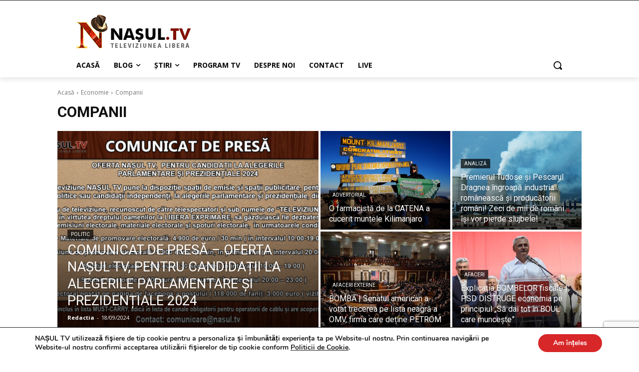

--- FILE ---
content_type: text/html; charset=utf-8
request_url: https://www.google.com/recaptcha/api2/anchor?ar=1&k=6LcnJYgbAAAAAOxkYQ0Bz9DyrT-LoHrqebkAXitc&co=aHR0cHM6Ly93d3cubmFzdWwudHY6NDQz&hl=en&v=PoyoqOPhxBO7pBk68S4YbpHZ&size=invisible&anchor-ms=20000&execute-ms=30000&cb=3dq2ghf8bzz7
body_size: 48739
content:
<!DOCTYPE HTML><html dir="ltr" lang="en"><head><meta http-equiv="Content-Type" content="text/html; charset=UTF-8">
<meta http-equiv="X-UA-Compatible" content="IE=edge">
<title>reCAPTCHA</title>
<style type="text/css">
/* cyrillic-ext */
@font-face {
  font-family: 'Roboto';
  font-style: normal;
  font-weight: 400;
  font-stretch: 100%;
  src: url(//fonts.gstatic.com/s/roboto/v48/KFO7CnqEu92Fr1ME7kSn66aGLdTylUAMa3GUBHMdazTgWw.woff2) format('woff2');
  unicode-range: U+0460-052F, U+1C80-1C8A, U+20B4, U+2DE0-2DFF, U+A640-A69F, U+FE2E-FE2F;
}
/* cyrillic */
@font-face {
  font-family: 'Roboto';
  font-style: normal;
  font-weight: 400;
  font-stretch: 100%;
  src: url(//fonts.gstatic.com/s/roboto/v48/KFO7CnqEu92Fr1ME7kSn66aGLdTylUAMa3iUBHMdazTgWw.woff2) format('woff2');
  unicode-range: U+0301, U+0400-045F, U+0490-0491, U+04B0-04B1, U+2116;
}
/* greek-ext */
@font-face {
  font-family: 'Roboto';
  font-style: normal;
  font-weight: 400;
  font-stretch: 100%;
  src: url(//fonts.gstatic.com/s/roboto/v48/KFO7CnqEu92Fr1ME7kSn66aGLdTylUAMa3CUBHMdazTgWw.woff2) format('woff2');
  unicode-range: U+1F00-1FFF;
}
/* greek */
@font-face {
  font-family: 'Roboto';
  font-style: normal;
  font-weight: 400;
  font-stretch: 100%;
  src: url(//fonts.gstatic.com/s/roboto/v48/KFO7CnqEu92Fr1ME7kSn66aGLdTylUAMa3-UBHMdazTgWw.woff2) format('woff2');
  unicode-range: U+0370-0377, U+037A-037F, U+0384-038A, U+038C, U+038E-03A1, U+03A3-03FF;
}
/* math */
@font-face {
  font-family: 'Roboto';
  font-style: normal;
  font-weight: 400;
  font-stretch: 100%;
  src: url(//fonts.gstatic.com/s/roboto/v48/KFO7CnqEu92Fr1ME7kSn66aGLdTylUAMawCUBHMdazTgWw.woff2) format('woff2');
  unicode-range: U+0302-0303, U+0305, U+0307-0308, U+0310, U+0312, U+0315, U+031A, U+0326-0327, U+032C, U+032F-0330, U+0332-0333, U+0338, U+033A, U+0346, U+034D, U+0391-03A1, U+03A3-03A9, U+03B1-03C9, U+03D1, U+03D5-03D6, U+03F0-03F1, U+03F4-03F5, U+2016-2017, U+2034-2038, U+203C, U+2040, U+2043, U+2047, U+2050, U+2057, U+205F, U+2070-2071, U+2074-208E, U+2090-209C, U+20D0-20DC, U+20E1, U+20E5-20EF, U+2100-2112, U+2114-2115, U+2117-2121, U+2123-214F, U+2190, U+2192, U+2194-21AE, U+21B0-21E5, U+21F1-21F2, U+21F4-2211, U+2213-2214, U+2216-22FF, U+2308-230B, U+2310, U+2319, U+231C-2321, U+2336-237A, U+237C, U+2395, U+239B-23B7, U+23D0, U+23DC-23E1, U+2474-2475, U+25AF, U+25B3, U+25B7, U+25BD, U+25C1, U+25CA, U+25CC, U+25FB, U+266D-266F, U+27C0-27FF, U+2900-2AFF, U+2B0E-2B11, U+2B30-2B4C, U+2BFE, U+3030, U+FF5B, U+FF5D, U+1D400-1D7FF, U+1EE00-1EEFF;
}
/* symbols */
@font-face {
  font-family: 'Roboto';
  font-style: normal;
  font-weight: 400;
  font-stretch: 100%;
  src: url(//fonts.gstatic.com/s/roboto/v48/KFO7CnqEu92Fr1ME7kSn66aGLdTylUAMaxKUBHMdazTgWw.woff2) format('woff2');
  unicode-range: U+0001-000C, U+000E-001F, U+007F-009F, U+20DD-20E0, U+20E2-20E4, U+2150-218F, U+2190, U+2192, U+2194-2199, U+21AF, U+21E6-21F0, U+21F3, U+2218-2219, U+2299, U+22C4-22C6, U+2300-243F, U+2440-244A, U+2460-24FF, U+25A0-27BF, U+2800-28FF, U+2921-2922, U+2981, U+29BF, U+29EB, U+2B00-2BFF, U+4DC0-4DFF, U+FFF9-FFFB, U+10140-1018E, U+10190-1019C, U+101A0, U+101D0-101FD, U+102E0-102FB, U+10E60-10E7E, U+1D2C0-1D2D3, U+1D2E0-1D37F, U+1F000-1F0FF, U+1F100-1F1AD, U+1F1E6-1F1FF, U+1F30D-1F30F, U+1F315, U+1F31C, U+1F31E, U+1F320-1F32C, U+1F336, U+1F378, U+1F37D, U+1F382, U+1F393-1F39F, U+1F3A7-1F3A8, U+1F3AC-1F3AF, U+1F3C2, U+1F3C4-1F3C6, U+1F3CA-1F3CE, U+1F3D4-1F3E0, U+1F3ED, U+1F3F1-1F3F3, U+1F3F5-1F3F7, U+1F408, U+1F415, U+1F41F, U+1F426, U+1F43F, U+1F441-1F442, U+1F444, U+1F446-1F449, U+1F44C-1F44E, U+1F453, U+1F46A, U+1F47D, U+1F4A3, U+1F4B0, U+1F4B3, U+1F4B9, U+1F4BB, U+1F4BF, U+1F4C8-1F4CB, U+1F4D6, U+1F4DA, U+1F4DF, U+1F4E3-1F4E6, U+1F4EA-1F4ED, U+1F4F7, U+1F4F9-1F4FB, U+1F4FD-1F4FE, U+1F503, U+1F507-1F50B, U+1F50D, U+1F512-1F513, U+1F53E-1F54A, U+1F54F-1F5FA, U+1F610, U+1F650-1F67F, U+1F687, U+1F68D, U+1F691, U+1F694, U+1F698, U+1F6AD, U+1F6B2, U+1F6B9-1F6BA, U+1F6BC, U+1F6C6-1F6CF, U+1F6D3-1F6D7, U+1F6E0-1F6EA, U+1F6F0-1F6F3, U+1F6F7-1F6FC, U+1F700-1F7FF, U+1F800-1F80B, U+1F810-1F847, U+1F850-1F859, U+1F860-1F887, U+1F890-1F8AD, U+1F8B0-1F8BB, U+1F8C0-1F8C1, U+1F900-1F90B, U+1F93B, U+1F946, U+1F984, U+1F996, U+1F9E9, U+1FA00-1FA6F, U+1FA70-1FA7C, U+1FA80-1FA89, U+1FA8F-1FAC6, U+1FACE-1FADC, U+1FADF-1FAE9, U+1FAF0-1FAF8, U+1FB00-1FBFF;
}
/* vietnamese */
@font-face {
  font-family: 'Roboto';
  font-style: normal;
  font-weight: 400;
  font-stretch: 100%;
  src: url(//fonts.gstatic.com/s/roboto/v48/KFO7CnqEu92Fr1ME7kSn66aGLdTylUAMa3OUBHMdazTgWw.woff2) format('woff2');
  unicode-range: U+0102-0103, U+0110-0111, U+0128-0129, U+0168-0169, U+01A0-01A1, U+01AF-01B0, U+0300-0301, U+0303-0304, U+0308-0309, U+0323, U+0329, U+1EA0-1EF9, U+20AB;
}
/* latin-ext */
@font-face {
  font-family: 'Roboto';
  font-style: normal;
  font-weight: 400;
  font-stretch: 100%;
  src: url(//fonts.gstatic.com/s/roboto/v48/KFO7CnqEu92Fr1ME7kSn66aGLdTylUAMa3KUBHMdazTgWw.woff2) format('woff2');
  unicode-range: U+0100-02BA, U+02BD-02C5, U+02C7-02CC, U+02CE-02D7, U+02DD-02FF, U+0304, U+0308, U+0329, U+1D00-1DBF, U+1E00-1E9F, U+1EF2-1EFF, U+2020, U+20A0-20AB, U+20AD-20C0, U+2113, U+2C60-2C7F, U+A720-A7FF;
}
/* latin */
@font-face {
  font-family: 'Roboto';
  font-style: normal;
  font-weight: 400;
  font-stretch: 100%;
  src: url(//fonts.gstatic.com/s/roboto/v48/KFO7CnqEu92Fr1ME7kSn66aGLdTylUAMa3yUBHMdazQ.woff2) format('woff2');
  unicode-range: U+0000-00FF, U+0131, U+0152-0153, U+02BB-02BC, U+02C6, U+02DA, U+02DC, U+0304, U+0308, U+0329, U+2000-206F, U+20AC, U+2122, U+2191, U+2193, U+2212, U+2215, U+FEFF, U+FFFD;
}
/* cyrillic-ext */
@font-face {
  font-family: 'Roboto';
  font-style: normal;
  font-weight: 500;
  font-stretch: 100%;
  src: url(//fonts.gstatic.com/s/roboto/v48/KFO7CnqEu92Fr1ME7kSn66aGLdTylUAMa3GUBHMdazTgWw.woff2) format('woff2');
  unicode-range: U+0460-052F, U+1C80-1C8A, U+20B4, U+2DE0-2DFF, U+A640-A69F, U+FE2E-FE2F;
}
/* cyrillic */
@font-face {
  font-family: 'Roboto';
  font-style: normal;
  font-weight: 500;
  font-stretch: 100%;
  src: url(//fonts.gstatic.com/s/roboto/v48/KFO7CnqEu92Fr1ME7kSn66aGLdTylUAMa3iUBHMdazTgWw.woff2) format('woff2');
  unicode-range: U+0301, U+0400-045F, U+0490-0491, U+04B0-04B1, U+2116;
}
/* greek-ext */
@font-face {
  font-family: 'Roboto';
  font-style: normal;
  font-weight: 500;
  font-stretch: 100%;
  src: url(//fonts.gstatic.com/s/roboto/v48/KFO7CnqEu92Fr1ME7kSn66aGLdTylUAMa3CUBHMdazTgWw.woff2) format('woff2');
  unicode-range: U+1F00-1FFF;
}
/* greek */
@font-face {
  font-family: 'Roboto';
  font-style: normal;
  font-weight: 500;
  font-stretch: 100%;
  src: url(//fonts.gstatic.com/s/roboto/v48/KFO7CnqEu92Fr1ME7kSn66aGLdTylUAMa3-UBHMdazTgWw.woff2) format('woff2');
  unicode-range: U+0370-0377, U+037A-037F, U+0384-038A, U+038C, U+038E-03A1, U+03A3-03FF;
}
/* math */
@font-face {
  font-family: 'Roboto';
  font-style: normal;
  font-weight: 500;
  font-stretch: 100%;
  src: url(//fonts.gstatic.com/s/roboto/v48/KFO7CnqEu92Fr1ME7kSn66aGLdTylUAMawCUBHMdazTgWw.woff2) format('woff2');
  unicode-range: U+0302-0303, U+0305, U+0307-0308, U+0310, U+0312, U+0315, U+031A, U+0326-0327, U+032C, U+032F-0330, U+0332-0333, U+0338, U+033A, U+0346, U+034D, U+0391-03A1, U+03A3-03A9, U+03B1-03C9, U+03D1, U+03D5-03D6, U+03F0-03F1, U+03F4-03F5, U+2016-2017, U+2034-2038, U+203C, U+2040, U+2043, U+2047, U+2050, U+2057, U+205F, U+2070-2071, U+2074-208E, U+2090-209C, U+20D0-20DC, U+20E1, U+20E5-20EF, U+2100-2112, U+2114-2115, U+2117-2121, U+2123-214F, U+2190, U+2192, U+2194-21AE, U+21B0-21E5, U+21F1-21F2, U+21F4-2211, U+2213-2214, U+2216-22FF, U+2308-230B, U+2310, U+2319, U+231C-2321, U+2336-237A, U+237C, U+2395, U+239B-23B7, U+23D0, U+23DC-23E1, U+2474-2475, U+25AF, U+25B3, U+25B7, U+25BD, U+25C1, U+25CA, U+25CC, U+25FB, U+266D-266F, U+27C0-27FF, U+2900-2AFF, U+2B0E-2B11, U+2B30-2B4C, U+2BFE, U+3030, U+FF5B, U+FF5D, U+1D400-1D7FF, U+1EE00-1EEFF;
}
/* symbols */
@font-face {
  font-family: 'Roboto';
  font-style: normal;
  font-weight: 500;
  font-stretch: 100%;
  src: url(//fonts.gstatic.com/s/roboto/v48/KFO7CnqEu92Fr1ME7kSn66aGLdTylUAMaxKUBHMdazTgWw.woff2) format('woff2');
  unicode-range: U+0001-000C, U+000E-001F, U+007F-009F, U+20DD-20E0, U+20E2-20E4, U+2150-218F, U+2190, U+2192, U+2194-2199, U+21AF, U+21E6-21F0, U+21F3, U+2218-2219, U+2299, U+22C4-22C6, U+2300-243F, U+2440-244A, U+2460-24FF, U+25A0-27BF, U+2800-28FF, U+2921-2922, U+2981, U+29BF, U+29EB, U+2B00-2BFF, U+4DC0-4DFF, U+FFF9-FFFB, U+10140-1018E, U+10190-1019C, U+101A0, U+101D0-101FD, U+102E0-102FB, U+10E60-10E7E, U+1D2C0-1D2D3, U+1D2E0-1D37F, U+1F000-1F0FF, U+1F100-1F1AD, U+1F1E6-1F1FF, U+1F30D-1F30F, U+1F315, U+1F31C, U+1F31E, U+1F320-1F32C, U+1F336, U+1F378, U+1F37D, U+1F382, U+1F393-1F39F, U+1F3A7-1F3A8, U+1F3AC-1F3AF, U+1F3C2, U+1F3C4-1F3C6, U+1F3CA-1F3CE, U+1F3D4-1F3E0, U+1F3ED, U+1F3F1-1F3F3, U+1F3F5-1F3F7, U+1F408, U+1F415, U+1F41F, U+1F426, U+1F43F, U+1F441-1F442, U+1F444, U+1F446-1F449, U+1F44C-1F44E, U+1F453, U+1F46A, U+1F47D, U+1F4A3, U+1F4B0, U+1F4B3, U+1F4B9, U+1F4BB, U+1F4BF, U+1F4C8-1F4CB, U+1F4D6, U+1F4DA, U+1F4DF, U+1F4E3-1F4E6, U+1F4EA-1F4ED, U+1F4F7, U+1F4F9-1F4FB, U+1F4FD-1F4FE, U+1F503, U+1F507-1F50B, U+1F50D, U+1F512-1F513, U+1F53E-1F54A, U+1F54F-1F5FA, U+1F610, U+1F650-1F67F, U+1F687, U+1F68D, U+1F691, U+1F694, U+1F698, U+1F6AD, U+1F6B2, U+1F6B9-1F6BA, U+1F6BC, U+1F6C6-1F6CF, U+1F6D3-1F6D7, U+1F6E0-1F6EA, U+1F6F0-1F6F3, U+1F6F7-1F6FC, U+1F700-1F7FF, U+1F800-1F80B, U+1F810-1F847, U+1F850-1F859, U+1F860-1F887, U+1F890-1F8AD, U+1F8B0-1F8BB, U+1F8C0-1F8C1, U+1F900-1F90B, U+1F93B, U+1F946, U+1F984, U+1F996, U+1F9E9, U+1FA00-1FA6F, U+1FA70-1FA7C, U+1FA80-1FA89, U+1FA8F-1FAC6, U+1FACE-1FADC, U+1FADF-1FAE9, U+1FAF0-1FAF8, U+1FB00-1FBFF;
}
/* vietnamese */
@font-face {
  font-family: 'Roboto';
  font-style: normal;
  font-weight: 500;
  font-stretch: 100%;
  src: url(//fonts.gstatic.com/s/roboto/v48/KFO7CnqEu92Fr1ME7kSn66aGLdTylUAMa3OUBHMdazTgWw.woff2) format('woff2');
  unicode-range: U+0102-0103, U+0110-0111, U+0128-0129, U+0168-0169, U+01A0-01A1, U+01AF-01B0, U+0300-0301, U+0303-0304, U+0308-0309, U+0323, U+0329, U+1EA0-1EF9, U+20AB;
}
/* latin-ext */
@font-face {
  font-family: 'Roboto';
  font-style: normal;
  font-weight: 500;
  font-stretch: 100%;
  src: url(//fonts.gstatic.com/s/roboto/v48/KFO7CnqEu92Fr1ME7kSn66aGLdTylUAMa3KUBHMdazTgWw.woff2) format('woff2');
  unicode-range: U+0100-02BA, U+02BD-02C5, U+02C7-02CC, U+02CE-02D7, U+02DD-02FF, U+0304, U+0308, U+0329, U+1D00-1DBF, U+1E00-1E9F, U+1EF2-1EFF, U+2020, U+20A0-20AB, U+20AD-20C0, U+2113, U+2C60-2C7F, U+A720-A7FF;
}
/* latin */
@font-face {
  font-family: 'Roboto';
  font-style: normal;
  font-weight: 500;
  font-stretch: 100%;
  src: url(//fonts.gstatic.com/s/roboto/v48/KFO7CnqEu92Fr1ME7kSn66aGLdTylUAMa3yUBHMdazQ.woff2) format('woff2');
  unicode-range: U+0000-00FF, U+0131, U+0152-0153, U+02BB-02BC, U+02C6, U+02DA, U+02DC, U+0304, U+0308, U+0329, U+2000-206F, U+20AC, U+2122, U+2191, U+2193, U+2212, U+2215, U+FEFF, U+FFFD;
}
/* cyrillic-ext */
@font-face {
  font-family: 'Roboto';
  font-style: normal;
  font-weight: 900;
  font-stretch: 100%;
  src: url(//fonts.gstatic.com/s/roboto/v48/KFO7CnqEu92Fr1ME7kSn66aGLdTylUAMa3GUBHMdazTgWw.woff2) format('woff2');
  unicode-range: U+0460-052F, U+1C80-1C8A, U+20B4, U+2DE0-2DFF, U+A640-A69F, U+FE2E-FE2F;
}
/* cyrillic */
@font-face {
  font-family: 'Roboto';
  font-style: normal;
  font-weight: 900;
  font-stretch: 100%;
  src: url(//fonts.gstatic.com/s/roboto/v48/KFO7CnqEu92Fr1ME7kSn66aGLdTylUAMa3iUBHMdazTgWw.woff2) format('woff2');
  unicode-range: U+0301, U+0400-045F, U+0490-0491, U+04B0-04B1, U+2116;
}
/* greek-ext */
@font-face {
  font-family: 'Roboto';
  font-style: normal;
  font-weight: 900;
  font-stretch: 100%;
  src: url(//fonts.gstatic.com/s/roboto/v48/KFO7CnqEu92Fr1ME7kSn66aGLdTylUAMa3CUBHMdazTgWw.woff2) format('woff2');
  unicode-range: U+1F00-1FFF;
}
/* greek */
@font-face {
  font-family: 'Roboto';
  font-style: normal;
  font-weight: 900;
  font-stretch: 100%;
  src: url(//fonts.gstatic.com/s/roboto/v48/KFO7CnqEu92Fr1ME7kSn66aGLdTylUAMa3-UBHMdazTgWw.woff2) format('woff2');
  unicode-range: U+0370-0377, U+037A-037F, U+0384-038A, U+038C, U+038E-03A1, U+03A3-03FF;
}
/* math */
@font-face {
  font-family: 'Roboto';
  font-style: normal;
  font-weight: 900;
  font-stretch: 100%;
  src: url(//fonts.gstatic.com/s/roboto/v48/KFO7CnqEu92Fr1ME7kSn66aGLdTylUAMawCUBHMdazTgWw.woff2) format('woff2');
  unicode-range: U+0302-0303, U+0305, U+0307-0308, U+0310, U+0312, U+0315, U+031A, U+0326-0327, U+032C, U+032F-0330, U+0332-0333, U+0338, U+033A, U+0346, U+034D, U+0391-03A1, U+03A3-03A9, U+03B1-03C9, U+03D1, U+03D5-03D6, U+03F0-03F1, U+03F4-03F5, U+2016-2017, U+2034-2038, U+203C, U+2040, U+2043, U+2047, U+2050, U+2057, U+205F, U+2070-2071, U+2074-208E, U+2090-209C, U+20D0-20DC, U+20E1, U+20E5-20EF, U+2100-2112, U+2114-2115, U+2117-2121, U+2123-214F, U+2190, U+2192, U+2194-21AE, U+21B0-21E5, U+21F1-21F2, U+21F4-2211, U+2213-2214, U+2216-22FF, U+2308-230B, U+2310, U+2319, U+231C-2321, U+2336-237A, U+237C, U+2395, U+239B-23B7, U+23D0, U+23DC-23E1, U+2474-2475, U+25AF, U+25B3, U+25B7, U+25BD, U+25C1, U+25CA, U+25CC, U+25FB, U+266D-266F, U+27C0-27FF, U+2900-2AFF, U+2B0E-2B11, U+2B30-2B4C, U+2BFE, U+3030, U+FF5B, U+FF5D, U+1D400-1D7FF, U+1EE00-1EEFF;
}
/* symbols */
@font-face {
  font-family: 'Roboto';
  font-style: normal;
  font-weight: 900;
  font-stretch: 100%;
  src: url(//fonts.gstatic.com/s/roboto/v48/KFO7CnqEu92Fr1ME7kSn66aGLdTylUAMaxKUBHMdazTgWw.woff2) format('woff2');
  unicode-range: U+0001-000C, U+000E-001F, U+007F-009F, U+20DD-20E0, U+20E2-20E4, U+2150-218F, U+2190, U+2192, U+2194-2199, U+21AF, U+21E6-21F0, U+21F3, U+2218-2219, U+2299, U+22C4-22C6, U+2300-243F, U+2440-244A, U+2460-24FF, U+25A0-27BF, U+2800-28FF, U+2921-2922, U+2981, U+29BF, U+29EB, U+2B00-2BFF, U+4DC0-4DFF, U+FFF9-FFFB, U+10140-1018E, U+10190-1019C, U+101A0, U+101D0-101FD, U+102E0-102FB, U+10E60-10E7E, U+1D2C0-1D2D3, U+1D2E0-1D37F, U+1F000-1F0FF, U+1F100-1F1AD, U+1F1E6-1F1FF, U+1F30D-1F30F, U+1F315, U+1F31C, U+1F31E, U+1F320-1F32C, U+1F336, U+1F378, U+1F37D, U+1F382, U+1F393-1F39F, U+1F3A7-1F3A8, U+1F3AC-1F3AF, U+1F3C2, U+1F3C4-1F3C6, U+1F3CA-1F3CE, U+1F3D4-1F3E0, U+1F3ED, U+1F3F1-1F3F3, U+1F3F5-1F3F7, U+1F408, U+1F415, U+1F41F, U+1F426, U+1F43F, U+1F441-1F442, U+1F444, U+1F446-1F449, U+1F44C-1F44E, U+1F453, U+1F46A, U+1F47D, U+1F4A3, U+1F4B0, U+1F4B3, U+1F4B9, U+1F4BB, U+1F4BF, U+1F4C8-1F4CB, U+1F4D6, U+1F4DA, U+1F4DF, U+1F4E3-1F4E6, U+1F4EA-1F4ED, U+1F4F7, U+1F4F9-1F4FB, U+1F4FD-1F4FE, U+1F503, U+1F507-1F50B, U+1F50D, U+1F512-1F513, U+1F53E-1F54A, U+1F54F-1F5FA, U+1F610, U+1F650-1F67F, U+1F687, U+1F68D, U+1F691, U+1F694, U+1F698, U+1F6AD, U+1F6B2, U+1F6B9-1F6BA, U+1F6BC, U+1F6C6-1F6CF, U+1F6D3-1F6D7, U+1F6E0-1F6EA, U+1F6F0-1F6F3, U+1F6F7-1F6FC, U+1F700-1F7FF, U+1F800-1F80B, U+1F810-1F847, U+1F850-1F859, U+1F860-1F887, U+1F890-1F8AD, U+1F8B0-1F8BB, U+1F8C0-1F8C1, U+1F900-1F90B, U+1F93B, U+1F946, U+1F984, U+1F996, U+1F9E9, U+1FA00-1FA6F, U+1FA70-1FA7C, U+1FA80-1FA89, U+1FA8F-1FAC6, U+1FACE-1FADC, U+1FADF-1FAE9, U+1FAF0-1FAF8, U+1FB00-1FBFF;
}
/* vietnamese */
@font-face {
  font-family: 'Roboto';
  font-style: normal;
  font-weight: 900;
  font-stretch: 100%;
  src: url(//fonts.gstatic.com/s/roboto/v48/KFO7CnqEu92Fr1ME7kSn66aGLdTylUAMa3OUBHMdazTgWw.woff2) format('woff2');
  unicode-range: U+0102-0103, U+0110-0111, U+0128-0129, U+0168-0169, U+01A0-01A1, U+01AF-01B0, U+0300-0301, U+0303-0304, U+0308-0309, U+0323, U+0329, U+1EA0-1EF9, U+20AB;
}
/* latin-ext */
@font-face {
  font-family: 'Roboto';
  font-style: normal;
  font-weight: 900;
  font-stretch: 100%;
  src: url(//fonts.gstatic.com/s/roboto/v48/KFO7CnqEu92Fr1ME7kSn66aGLdTylUAMa3KUBHMdazTgWw.woff2) format('woff2');
  unicode-range: U+0100-02BA, U+02BD-02C5, U+02C7-02CC, U+02CE-02D7, U+02DD-02FF, U+0304, U+0308, U+0329, U+1D00-1DBF, U+1E00-1E9F, U+1EF2-1EFF, U+2020, U+20A0-20AB, U+20AD-20C0, U+2113, U+2C60-2C7F, U+A720-A7FF;
}
/* latin */
@font-face {
  font-family: 'Roboto';
  font-style: normal;
  font-weight: 900;
  font-stretch: 100%;
  src: url(//fonts.gstatic.com/s/roboto/v48/KFO7CnqEu92Fr1ME7kSn66aGLdTylUAMa3yUBHMdazQ.woff2) format('woff2');
  unicode-range: U+0000-00FF, U+0131, U+0152-0153, U+02BB-02BC, U+02C6, U+02DA, U+02DC, U+0304, U+0308, U+0329, U+2000-206F, U+20AC, U+2122, U+2191, U+2193, U+2212, U+2215, U+FEFF, U+FFFD;
}

</style>
<link rel="stylesheet" type="text/css" href="https://www.gstatic.com/recaptcha/releases/PoyoqOPhxBO7pBk68S4YbpHZ/styles__ltr.css">
<script nonce="T0ZBxekz1AY60D-YOsl8Cg" type="text/javascript">window['__recaptcha_api'] = 'https://www.google.com/recaptcha/api2/';</script>
<script type="text/javascript" src="https://www.gstatic.com/recaptcha/releases/PoyoqOPhxBO7pBk68S4YbpHZ/recaptcha__en.js" nonce="T0ZBxekz1AY60D-YOsl8Cg">
      
    </script></head>
<body><div id="rc-anchor-alert" class="rc-anchor-alert"></div>
<input type="hidden" id="recaptcha-token" value="[base64]">
<script type="text/javascript" nonce="T0ZBxekz1AY60D-YOsl8Cg">
      recaptcha.anchor.Main.init("[\x22ainput\x22,[\x22bgdata\x22,\x22\x22,\[base64]/[base64]/[base64]/[base64]/[base64]/UltsKytdPUU6KEU8MjA0OD9SW2wrK109RT4+NnwxOTI6KChFJjY0NTEyKT09NTUyOTYmJk0rMTxjLmxlbmd0aCYmKGMuY2hhckNvZGVBdChNKzEpJjY0NTEyKT09NTYzMjA/[base64]/[base64]/[base64]/[base64]/[base64]/[base64]/[base64]\x22,\[base64]\\u003d\\u003d\x22,\x22wow3w4cJMUzDjMOgw6pJFHbCh8KZdSPDkFIIwrDCjxbCt0DDhxU4wq7Dhy/DvBVbDnhkw6fCuD/ClsKvXRNmZcObHVbCr8Obw7XDpgXCqcK2U1BRw7JGwqNVTSbChD/DjcOFw5Mfw7bChBzDpBh3wprDjRlNLEwgwooRwoTDsMOlw6M4w4dMWcO4anE4MxJQV03Cq8Khw4QRwpI1w7/DssO3OMK6S8KODljCj3HDpsOoSx0xH1hOw7RcC37DmsKEXcKvwqPDhX7CjcKLwqPDj8KTwpzDigrCmcKkdGjDmcKNwpzDvsKgw7rDmcOPJgfCpmDDlMOEw4HCkcOJT8Kow47Dq0ozCAMWV8Oob0NBE8OoF8OMClt7wq3CvcOiYsK+ZVowwrjDjlMAwogMGsK8wr/CtW0hw5AeEMKhw5/CjcOcw5zCsMK7EsKIWwhUASPDgsOrw6orwqtzQG09w7rDpHPDnMKuw5/Cn8O6wrjCicO3wocQV8KLch/CuXDDsMOHwohcC8K/LW7CujfDisOhw7zDisKNfynCl8KBJBnCvn4GYMOQwqPDmcKPw4oACUlLZHfCuMKcw6gBTMOjF27DksK7YGLChcOpw7FFSMKZE8KXbcKeLsKvwoBfwoDChTobwqtyw7XDgRhLwojCrmoVwo7DsndkMsOPwrhCw6/[base64]/[base64]/Cu1Aow4k8w4/DihHCtBAfw7HCtE9FK1ooV03DjhILNsOYfnPCncOufcOCwpJGG8KYwovCjsKDwrDClk7CjV46EBc4CSoEw4jDrwd1YBbDpHh/wpbCvsOXw4RPI8OHwrnDunofAsOjPG3CuXXCt2sfwrzDg8KDHRpjw7fClw3CgsO4FcKqw7ArwpYmw5Amf8ObMMKOw4rDksKNIhhBw6DDtMK/w6Y+XsOMw57Cux3CrcOJw6I8w6LDn8OPwqfDp8KSw4/Dv8Kdw7F7w6rCrMO/[base64]/Ct8KFT8OHwq/[base64]/Cs33Clw9UwpliY8OZQMOqwo/[base64]/DhsKHcWMvXRwhKxrCrMOzHMOFw7FpPMKSw6h9M1rCljLCq13CoXDCn8O9ei/DkMO8TsK5wrAsbcK+ADjCksKyGgoVecKGFABgw65ocMKjUwDDvMOPwofCqTZQXsK8fRsRwrE9w4nCpsOgTsK4VMOdw45KwrLDpcK/w53Dl1Q3IsKrwoZqwrHDjl8Cw77DuRfCnMK+wqoMwrrDig/DnBtvw7RlZsKVw5zCt3vDjMKUwrzDn8OJw5U4L8O4wqUUOcKbfMKFZsKLwrnDtQJow4UMfU0JGWh9aQ/DgMO7ASjDqsOoSsOtw7zCpgTDjMOoQAE7FMOFXjsNVsOcGR3DrysoGMKQw5XCtsKVMnfDqnjCosOowoDChMO2dMKGw5LCuSfCnsO4w7tcwqN3CyzDjmwDwoc/w4hGMEgtwp/[base64]/Du0LDkjvCoxXCk8O2BcOTAcKyJsKsYl3CvWFPwpbCpkpyZUs9E1/DhWfCrELCn8OOUB1qwpRMw6l4w7/Dp8KGcm87wq/[base64]/[base64]/DvyDCisK5WHh3wrXCksKuwrk5EkMaw4DDgUfDh8K+w40tZsKTbcKfwqLDjTDDqcOcwo9lw4o0DcOzwpsaCcKcwobCucO/wqfDqVzDn8KRw5lMwoNRw5xnRMOBwo1vwp3CmkElPATDlsOmw7QaZCUnw5PDmSjCusO/woEzwqDDpSzDvzxsV1DDqFbDpXkmEEbDnyzCusOCwrbCoMKgwr5XaMK8BMK8w7LCg3vCmQ7CtE7DpRnDtCTCvsO3wqw+wr9lw7NgQhHCj8ODw4PDicKkw6bDo2/[base64]/DkwrDrsOew5zCkmXDscOuDGHDvsKbCcKkNsOSw7jDowJWBMK5w4vDm8KsGcOCwrgKwpnCtRw+w5o3cMKywrfCicOyX8OFRk/[base64]/CtcKbwoLCuBRKQCfCtzd8KMKlcW7CnXfDin3DosKQRcOaw5/Cr8O+ccODLGjCpsOGw6d7w4MwSMOkwp7DgBnChsK6YiFRwpMTwp3CjhLDvgrCkh0kwpFuFx/DvsOjwpfDjMKyC8O1wrTCljzDjSBZYhvDpDssc3xSwrTCs8O3DsKyw5UCw5fCgCTCscKbQRnCrMOIwpHDgWQDw5QewrXDpynCk8KSwo4Pw781BFjCkwzCs8K5wrYmw5rDgMOawqbDlMObVSMewrPCmyxJFDTChMKNV8OQBMKDwoFxV8K8KcKzwqAVN1UjRAFiw5zCsn/CpCQBA8OlY2TDhcKVAV3CrsKkF8Opw415CULChxF0cTvDh3c3wqBYwqLDizInw6EcFcKRUWExEcOQw7cBwqlxUxBWNcO6w5EtX8KocsKUc8OHZjnCsMOww69iwq/DmsO0w4fDksO2Fg7DmMKHKMORCcKFHSDDgQ3DvMK/w7jCq8KtwphHwrjDt8KAw6HCuMK8ASRgG8OowodCw7bCqURWQF7DoksMasOgw7/Dt8OWw5kWW8KYIcOlS8KCw6rCighNCcO6w6bDt0XDv8KdRToIwp/DqjINQcOrOG7CucK/w6MdwqpFwr3DpB9VwqrDncO0w6PDlERHwr3DqsO/KkhMwpnCvsK+TMK0wqVTYWwgw4V9w6HDlmU3wqHCrwVkVx3DngbCgQDDocKFAcOzwoIWeCjCkj3CrADChBnDg3AQwpFgwoNlw5/[base64]/DgsKxI8KNIWvDnT/[base64]/DhHNuwrzCksK4bUPDhy9Ww5zCsijClDBcFU7CjAgbGgQuBcKLw6XDhzzDlcKeQX8Gwrs5wr/CuEoiBcKvO0bDkCkVw6XCng8AXcOqw7TChjxrSjTDscKyeygvWivCpXh+wqFRw6oYV3dpw4gvAMOoU8KlZHYmJgZlw7bDmcO2eXTDkH5YfyLCp3VAHMK5FsK/w6w3bx5LwpQIw4LCgjLCsMKUwq50MGjDgsKZS3vCgwcDwoV3FGA5IwxkwoPDu8Oxw5LCgsK2w4TDh1jCmlx5AMO6wplzbsK/N2nCk05fwqTCvMKxwqvDncO+w7LDoQrCtwLDrsKXwqEkw7/CvcObCTkXTMKkwp3DulzDs2XCsSTDqcOrNzBPMnssenNFw6dUw65vwoLClsKZwoVLw7/Dk2bDkCjCrj4IFcKkMhVfH8OTEcKywo/DoMOCck9HwqPDpsKOw49gw6jDsMO5QFrDv8KJQDjDjCMZwoAUYsKDUExew5YOwo8iwpLDvD/CiSFww73Dh8KQw7FOfsOowp/Dn8KUwprCpVfCiwloSlHCh8OOfAsUwp1bwp1+w5TDpAVzIcKSVFQlekHCiMKgwrbCtk1hwopoA1YkJhRcw4NICBdlw75Ow4dJcVh5w6jDucK+w63Dm8KpwqVjBcOmw7/ClMKDbxbDt1nCjcORFcOVfMO6w6vDisKVXwFGd2fClVAmJMOgbcODX2A+S2gRwrJQwpTCiMKlaBkwEMOFwo/DhcOEdsObwpjDjMORGUXDjV5hw4YMX3Vtw59rw4XDocK7UsK7UScJeMKZwpISZlpUUHHDjsOIw7wLw47DlzbCmwsFQ35/wp9dwpfDrcOlw5o8worCrUnCj8O5LMOtw6vDlsO8ezTDuB3Cv8K0wrwyMQ4Xw4Q7wrNww4XDjXfDsiF2FsOfcitbwqvCj27Co8OoK8KHLcO2A8Kkw7jCicKUw6ZCETAsw6zDlsO1w7PDjcOhwrcmJsKoCsOvw4tcw57DrH/CosOAwp3CplLCtXBIMwfDh8Kdw5MMw7vDhGnCiMOvVcKiOcKfw6DDi8ONw59fwpzCkDjCmMKow7DDikzCncO9eMKmLcKxSRrCt8OdNsKcMDFmwr1Gw5PDpn/Dq8Opw5VIwoMoXkp1w6PDlMKow6/DjcKpwoDDm8KGw7ARwp5XI8KkTsOOwqPDtsKkwqbDj8KKwrIlw4bDrxFgZmlxfsOrw4g2w5PCl3HDsADDqcO2w4nDtBjChsOIwoJaw6LDsXDDphMow74XMMK/[base64]/DisKpHzhGWMOuw6PCs2TClVYAwrIrSMKawqHCgsOtOyImdMOjw4rDm180XsKDw4rCpwzDtsOBw5xZWnwBwpfDgGnDosKSwqM3w5fDjcKyworDl3dSeXHCk8KfMMKhwrXCrMKhwqNow5HCqsK4AHfDn8KmIh7CgMOOWS/CsAvCkMOZZT7CiB/DhcOKw6F+McOlYsOcNsKmLzHDkMOyU8OANMOlGsK5wp7DrcKNBBJ9w6vCgMOCTW7Ck8OFPcKCDsOswo5Iwq5NUMKkw4XDhcO+QMOGQDXCgl3DpcOrw7Esw5xEw5N4wpzChhrDiHrCmA/CqzLDm8OYf8OZwoHCiMK2wrrCnsO1w7PDiUIIAMOKWEHDuCYNw7jDqD5kw5VJYAvCpRbDgXzDo8OpJsOyT8O9QMOhThRAXng0wqx1PcKTw77Ch2ctw5Ahw7HDlMKIbMOFw5VXwqDDhRTDhTcNKl3CknXDu25iw79vwrV0ZG/[base64]/DrsO8U8OsaHcTCUrCicO2NsOqXcKEw6QeVcOQw7R4C8Kxw4c+DTlULkAFcWkXSMO7OGrCsULCjBAQw6ZZwqLCicOzNU8/w5hsScKawojCrMKew73CrcOlw5fDmMKoC8ONwpFrwq3CpFrCmMKjV8ONAsOjVF3ChFBLw7RPbcO4wq7Cu1B/w7tFScKmJ0XDisONw5hlwpfCrlYyw7rCglVAw4DDjAxWwqUDw5c9Lk/CncK5OcOow44vwo3ClMKsw6fCo3jDjcKoNMKOw6DDkcOFU8O2wrXCiFjDhsORM2/DonwwR8O8wpnCusO/LhBYw4FAwq8JK3Z8Z8KUwpvCv8KKwpzDokTCv8OEw5RJIQ/Co8Kxb8KdwoDCrRYwwqjCksK0wq9wBMOPwqYSdcKnFR/CvMKiATjDh0LCviLDlWbDqMKdw5EVwpHCuUoqPjJEwrTDrHzCjjZZC1wQIMOnfsKIQ1/DrcOPYWk4WxHCjkHDisOZwrw0wozDvcK0wqkjw50Zw6DCjy7Dm8KubXrCq3HCtFkQw6jDqMKww4R6f8KBw6bDmkRjw4LDpcOVwocrwoDCsj4vb8OFaQvCisKJJsOuwqchw58zBCXDmMKFIh3CgENRw6oaXMOsw6PDly3ClMKFwrZ/w5HDkSofwrEmw6/DuT/DnHrDgcKww7vCpw/[base64]/CqsK+fsOWwoZCw7PCgcOSe8OEwpPCqcKaf1PDvMKGYsOmw5vDum5QwrE8w5fDssKRYFEVwqfDhyMCw7XCnVbCn0AhTWzCnsKiw6HCkjRQw5XDnsK6JF4aw7PDqisLwp/Cv01Zw6zCmcKITsKUw4RQw7IMUcOtJSHDssK+ccOfVyvDo1t2AShVBkvDlhJhHlbDscODA1oSw5BFwrQPIgwXQ8OEw6nCv13ClMKiUCDCusO1I3kOw4h4wpBieMKOQcOHwrMnwqnCv8OJw7IhwogXwoFuQX/DtFDCkMKhHGNPw7rCoA7CisK/[base64]/w55vMMOcwrDCrFLDjldQw715G2Uww4wDdVbDg1rChgvDjsOKw5bCnAFzB3/CtTobwpjChcKAQV1JPGTDuRsDdMKYw4nDmGbCshDDksOFwpvDkQrCvkXCt8OTwpvDh8KcS8OYwoJeM0lERSvCqgDCvXR7w7PDo8OQdQ87DsOywpHCvE/CnHdqwr7Dh2BgfMK/E0jCpQPCjMKea8O6BDHDpcOLasKYM8KFw7DDsiwVGBvDv0Eowrk7wqXCvcKKZsKbN8KQF8Oyw7LDj8KbwrYhw7dPw5vCvXHCtT44f0VDw64Vw4XCuwBlFEAwUAdKwqsvampjUcKFwqvCuH3Cm18JSsOqw4xFwoQSwq/DrsK2wooCOzXDs8KtJQzCtl42wpxMwoDCrsK5LcKbw5cqwr/[base64]/[base64]/DnG1eBCJ6w7DDlcOTDljChMKSw5ttWcOkw4gFwqrCgVXCgMKmRF19FyZ4YcKPHSI8wonCjDrCt3HCg3XCscK5w4XDmUZdWBcDwo7DvFBXwq55w5soNsK8RhrDscKRRcOKwpl/Q8OdwrrCr8KGWg/ClMKkwrtzwqPCucK8YDYoF8KcworDvsKxwpY9KBNJFTkpwofCs8K1wrrDksKcWsK4DcOjwpzDm8OZVm9nwpBEw75If2hWwr/CiDbChwtgXMOTw6VkF3orwoDCvsKzAl/[base64]/Dj8OvWQDDonXDkkQmwq4rwpLCsDxKw6vCpj/[base64]/DgMOJwpvDtxAZw4nDu8OiO8O+wrMQwqrDsknDtcKXw7zCo8K6DB/DhgDDs8O/[base64]/Drj8Ew60nw5RhSsKoGArCiMOmFsK6wrPDncKQwqQcbT/CmBfDlh4yw5gvw5jCj8K+S3rDu8OlE33DmsOhaMKNdQTDjSxLw5JjwrDChyIIKcOTdDcxwoNHQMObwpLDq1vCox/[base64]/CjsOcw73CsMKBe1hKwrrDq8KPMVPCuMO1w5t/w7FqJsKXdMOheMKxwrFRUMKmw713w4fCnkJQAhJkJMOJw75pLsO8fj4TFV8UXMK1MsO+wq4dwqMDwo5UYsOFCMKTI8OWZVDChhtEw4lAw5bCvMKWFA5iXsKawoNtA2DDrnXChCbDjD1ANzHCsyAoVsKfNcK3W1LDhcKKwo/CsBrDucO0w5w5KB5hw4JwwqHCkDFHwrnDuUsTRjrDosK2JzlHwoZqwoE2w5fCrSdRwpfDmsKMCw0nHSIcw508wpfDsygNTsOqfD4vw6/[base64]/CiMOZw4c6OSzCkMOXeDhlDsKcw6Ygw7c1WQlAwo8MwopGRivDngwRDMKMFcO0SsKAwoEXw5IXwpTDnkYoT2fDuloSw6tROyZQKMOfw6jDqhoVT3/CnGzDusO3BsOuw43DuMO7Qz4lJBBXfwzDt2XCqEPDoDYHw510w6V1wr1/Vgdrf8KwfTgkw6JHHALCoMKFMjXCi8OkScKNasO1wo7Cl8Kcw4wcw6dSwqlwV8OnaMK3w43Di8OKw7gbQ8K4w65gwo3CiMOwE8ODwpd1w6Q7ZHI9BBoFwq3CqsK6F8KJw6gWw5jDrMKQFMOBw7rCrCbClQ/DnA02wqV5IcO0wrHDnMOVw43DsTzDrGIHP8K2WkQdw6HDlcKdWsO0w5hLw7RRwrXDt07CvsO6AcOCC0BwwoNSwpsSSH8/wr1/w7zCvi81w5R4UcONwoHDlcOHwpFlb8OZTg9JwoYqRMOLw4bDiRjCqXgiKFhUwrs8wr3DmsKkw4/DjMKuw5vDlMOJXMOVwrvDon4wJMKebcKdwrxuw6bDnMOMZnjCr8KyME/CkMK4XcOEKAhnw4/CtAHDglHDlcKUw4/DtMKeLV4gGcKxw4JGFl1KwprDqD9NNsK/w6nChcKGNWDDqjReZxzCvT3Do8KBwqzCrxvDjsKjw6/CrT7CnjjCsXE9XcK3JDwBLk3DoAp2UUAgwpvCucOSDlZ2WyrCt8OawqszHQowfhzCksOxwpnDtMK1w7DCtQ/DoMOhw6TCjXBSw5fDnMOowrXCgsKNXF/DisKAwpxJw4wkwqLDtsOQw7NVw6dYHAZEFMOASgXDoHnCnsO9SMK8acOtw5TDlMK+EMOLw4teJ8OICE7CjBcpw6oKesO/VsKycmEhw4oyOMKWMWbDoMKLJyTCgsK4KcO6CEnCuG8tAyfCokfDu1hOc8OmQUMmw7/Ds1rDrMOjwqYnwqFrwrXCnMO8w75wVmjDnsO9wqLDrm3DqsKvIMOcwqnDuBnCilrDsMKxw7DDr2gRBsK+JnjDvz3DnMKqw5HCpTplR0bCkjLCrsOvBMOpw5LCpxfDv3/DgwQ2w5bCl8KQCXTCp2QSWz/DvsOkfsKLAFfDiR/DmMObeMKUIcKHw7fDoHx1w67DqMKpTBoqw4fCoQTDqG4Mw7Vrwo3CpGQvOF/[base64]/d0rCq8KgU0RJw7HDpAnDvRvDoXNMw5jDlsODwpbDnzNhw6ghUMOvB8OdwoLCjsOCbsO7bMOvwonCt8K0dMOOfMO6J8O/w5jCjcKdwp1RwpXDoR1mw6s+wr4Hw4EYwpHDmB7DrxzDgsKVwoXCnmI2wrXDp8OwIHVhwonDv0nCiSrDvn7DsmxVw5cIw6wcw6wvHCxFG2d+fsOwB8KAwpQow4LCsXxnKH8Pw7jCrsOiEsO/QlMqwrrDscOMw4XDmcKuwo0Ew7/[base64]/w5l0TMKMG1jCtcOqw6UvwqPCoGjCgFMNw4PDmmVge8K+wq3CtEBKwrsKP8Kow4pUIy5XJhlYf8KhbWQoGMO3woQTQXR6w7FHwo7Dv8KCQsORw4jDjzPCgMKEDsKBwr8QKsKvw6hZwokjUMOrRcObYU/Cp1jDlHTCtcK7aMOUwoFIQcOpw4s4F8K8DMO1WHnDoMKGImPCiTPCv8OCSHfCsglSwoc8wovCrMOUMy/DvcKiw6Ejw53Ck0nCozDCq8KaeD01U8OkXMKKwr3DjsK3cMOScx5JCgoSwozCkzHCs8Ofwp/DqMOnS8K/VAHDjj0kwrrClcO+w7TDhsKIGWnCh3Mow4vCosKxw4xeRRXCkwQrw7VawpvDsCVkPcKHQx3Dr8OLwpl9aVBVYMKIwrYpw5rClMKRwpcIwobDinVswrdiFMO7B8O0wqtOwrXDm8KswqfDjzVkGRPDv2l9KMO/w4zDo2s7c8OjFcOvwrzCgXwHCAXDjcKYDifChBsoLMODwpXDtMKQdXzDmmLCmcKCNMO9HEDCpsOFN8OiwpPDsgcUwpXCo8OFYsKUSsOhwpvClCt8RBvDsCPCpxx0w6Y0w5DCsMK2VcOLWsK0wrlmHGhrwp/CosKOw7jCnsOFw7U9HxtFXcO9J8O2wrUeWiVGwoV7w5fDncOCw58Qwp/[base64]/[base64]/[base64]/CjcODWsK2w67CuhvDgsKMHVJPVgMsw7zDtjnCpsKyw6dFw5zCisK6wp/CnMK3w4wyKy4lwpkPwrJoNRsKRMOwDFfCnydUcMOCw6Ixw5JRwqPCmwHCtMKgFA/[base64]/wo3CjcKyMjrDlsOFGcK5w67CoU/ClcK/GFQKwoc5wprDnMKIwr0EDMK0UnfDhMKNw4TCtkPDu8OMbsOHwrFeNis/Dg4qNjxZwovDssKZd29Cwq/DozEGwotOSMKZw4fCgcOcw7bCslksfyQLbWtREUlJw6DDmDkrBsKPw5c2w7XDojJ5V8OUD8KaU8KHw7DCs8OZXDxjcx7DlU02M8OfJ2DChiw/wozDqMKfaMK3w6TDo0HCocKswqdgwodNb8Kkw5TDvcOEw45Sw7zDm8Kxw7rDhk3CnAPCr3XDhcK9w4fDnEfCicOzwoPDrcKUPhsew4FQw4VsRcO2aArDqcKAdCjDqMOpGlPClwTDhsKALMO/eHYiwrjCkGAaw5gAwo8ewqjCkALDncKtHsK5w4ACeREQKMOESsKrI0nCsX5HwrIsbGEww5PCucKCPnvCoXTDpcKzAUDDicO4aQ96R8Kcw5fChGR4w4LDuMKpw6vCmnUTe8OGYBUdXCUpw5M2d1hCB8Kqw4VAZ1VBXFLDg8O5w7/CgcKEw5hGeDAOw5PCkALCuifDmsOtwo4SOsOfI1Jzw4JmPsKhwpoKFsO5w7UOwovDp17CvsOlDsO6c8KWH8KQVcKfWsOawpw6BzTDoV/DgiIwwrZFwo8VI3F+PMKVMcOTNcOpdcO+RsO7wqzCuEnCocO9wpEwT8K7EcKJwpx+GsKre8KrwpbDkRlLwoZFY2TDm8KOV8KKGcOnwqMEw7fCrcOxYit+KMOFK8OnZcOTNAp3bcK5w7jCsjnDssOOwo1sH8OiM34OSsOHw4/ClMO4X8Khw5MlOMKQw7w8RhLDrmLDpcKiw49nUcOxw4sXIF1XwpoDVsOVBMOVw6s3QcOnMigpwrDCvsK+wpZfw6DDpcK+JGPCs3TCt0MfD8KKw7hpwonCklF6akw/HUgJwq8iKGF8IMOPOXg6MHDCk8KvDcOQwobDnsO+w4TDjR8ABcKQwoDDsTVfGsOyw7EBEXzCsi5CSH0kw5/DtsO9wqTDn27Dk3BmLsOGA3cww57CsGk6wqzCpwXCvmBGwqjCghUDDwrDs154woDDuTnDjcKMwqV/S8OQwp4ZFh/[base64]/DnMK2w49Ww6HDmcKowrPDlhvDvsK0wowfF8OnaQHCqsOOw6TDnUFOAsOIw4NAwpnDsBMiw5zDvcO1w4XDgMKvw5spw4TCn8O3woJvAxJZDE81aAnCtWUTHm8cXgYIwrIZw5NKaMOjw54VNhTCpcOGOcKUwrgVwochw4nCpcKrQw5PamDCi1AEwqLDuAQlw7/CisOLQsKeLhzDkMO2aV3Dl0JyYwbDpsKQw6wXQMOSwoMLw4F2wq1/[base64]/[base64]/CnQM1YH7Dn8OCwrEWM8KGw7JeKsOCRcOQw6UVZUXCvCnCqmnDiGLDl8O7BSzDkBkJw5vCtivCp8OHHC1Yw6zCr8K4w7s3w7UrV0pJL0QqLsOMw6puwqdLw4fDsRc3w55cwq86w5o1w5bDl8OiEcOQM0pqPsOxwoZhOMOqw5HDucKzwoZHAMOvwqp5NnIFV8K/SRrCm8K7wqFbw5Z0w6LDp8O1LsKwblbDjcO+w60CPsOJcR92K8K7RQsWHElCdsKGTVHCnRDCpDF1FwHComYvwrlIwo4xw5zCtsKlwqnCg8KjYMKGEFLDil/DrxU2esKpXsK/EDYyw6PCuCpQZMOPw6B3wqt1wq1fwrE+w4HDq8O5NcKhc8O0RWw5woo7w6INw4vDlWw+GW/[base64]/Dl8KYSSHDmExyw5jDjcO7w6l+EXPDqMKGb8KiBcKxwodLHyzCt8KBKjDDlcKwIl1AF8OTw7rChRTCpsKgw5DCm3rCuBsZw7LDqcKUU8KRw4TCj8KIw4zClkrDpg0DNcO8FnzCjn3DtFwHHcKfcDANwqprFztme8Oawo/[base64]/w5AWcmsbIsOdY8OxCDJQwoEIIMK3wqnDnwppIljCmcO7wrV/JMOnWWPDg8OJTk54w69Xw6jDlWLCsHt2VArCucKoBMKUwrs5NxMlN10oOsKawrpOOMOHbsOaSQYZw6nDmcOdw7UeBn7DrSLDvsKrHgdTeMOvPyvCiVTCo0dJEjcrwqDDtMKFwq3DhCDDn8Ojw5B1E8K/w7nDiWPCvMKVMsKBw4UlRcKWwr3DrXjDgDDCrMOtwojCsRPDo8KaYMK5wrTCkG85RcKHw4RRMcKfeDQ3RcK2w4R2wrdiw5rDhSY1wpjDnChoaHl4I8KvAjEoFkLCoAJTUjMMOigIYzXDgTrCrw/CmTbDqsKwLzjDrSvDrG9rw5fDgxsiwroywobDvnvDq11LTVTCukAswpHCgErDhsOYMULDonBKwpx8MgPCvMKOw6gXw7XCrA0yLhYOwp0/[base64]/wovDm8K6MFnChcO7w6siwoZuw5Evw7Udw57DiwrCgMKYw6rCnMKow67DgMKew7Nxwq/ClxPCiVcwwqvDhxfDnMOgNAlibinDvQDClFg1XWx6w4zCgMKuw7nDtcKBNsO4AzQiw4N3w4NXw6/[base64]/bsOFw48Ow7zCtMKew4VuwpoRaxt/eMOUw5pRwrw4WwjCicOaFBUkw5gaKUDCksOLw7B0fMKnwpnDmmx9wrkww67Crm/Din5vw6TDqgQ+JmtuUzZjB8KVwq0NwoMCbMO0wrRxwo5HeDPCg8Knw5wYw497EMOFw6LDnyZQwpzDuX7DhnlQOTI6w64XXcKCPMKgw70hwqwzNcKVw6HCom7ChDPDtMOHw6bCoMK6eAjDoXHCsHlCwoU+w6p7ZCIVwqbDi8KDBkErZMOdw6UsL21/w4ddMTrDqFNfAcKAwpINwroGPsOAecOuWCdrwovClTxWIzEXZMKsw6kbecKxw4bCmF5+wpHCh8Oxw44Tw7xhwpDCjMKlwpvCkcOlHWzDvcKfwq5EwrsGwqd/wrQpfsKZcsKyw7oXw4w/IyzChGvCkMKJFcOOUycuwo46WMOFegfCrBEdZsOiesKYb8KvPMO9w47DrcKYw7DDisKhf8OxKMOPwpDCjHQgw6vCgDvCscKlfmbCg1IDG8O+RcKYworCpzdRW8KvK8OQwolOS8OeST00ZQ7CoiowwprDjcKOw6t4woQxNnRAByPCvnbDusK1w6YmQmJwwrfDq0/[base64]/[base64]/EsKQwpjCmghtSsK2J8KeOMO1wpcmw5XCtn/CmTMBwptMcSzDhUhsB3HDtsKpwqclwqIRUcO9a8KJwpDCjMKxGWjCocOfTMOzdg0SKsOJSSwhEcOmw6ZSw77DviTChD/DmQkwK1dQMsKHwqnDrMK4QVrDusKwOcOWFMO9woDDvBYuMnBQwpfDnMOQwo9AwrTDqGXCmzPDrmMxwr/[base64]/DjsOpwqHDmwZweF3DvnbCn8K7w7TDrH/Dtg7CjcKMWWbDrEfDu2XDvTDDplHDpMK/wpAWMsKzfVXClklqHhPCv8Kfw5MqwrorbsOuwpBQwqTCkcOiw4ohw6fDgsKhw4TClmbCgDcwwq3ClQjDrA5BbnxpLWgvw4g/S8OEwpsqw4d1wpzCsjnCtmsXJwtOwozClcONG1gVwoTDgcOww7LCvcOGEDzCmcK2ZG/ChBXDslbDiMOgw53DtANYwrEzfjh6O8KlAEXDjX4mf2bDrMKawpXClMKSbCfDnsOzw5ouAcKxw6vDo8Kgw4XCjMKtUsOewo5Lw4s5w6PCkcKOwpjDm8KKwrHDtcOewozCk2dqEjrCrcKJX8KjCGJFwq5MwpLCtMKMwp/DohLCh8KbwqjChDUTdxcJK1HCvkbDocOYw417woUeCcKVw5HCmcOew7Uxw7pYwp8jwq16wpE8K8O4QsKLU8OMX8K2w500DsOqV8ONwr/DoQzCnMObL1jCtcOiw7d9wp5GfVFVFwfDimJBwqnCpMOIZ3MFwpHDmgfDqSc1UMKkWl1bZT0TH8K2Jk9aIMKGHcOjAR/DicOPeSLDpsKhwo8OJhDCucKyw6vDjE7DqlDDg1JJw6TDpsO7ccOPc8K/JUXDj8ORYsOQwprCnAvDuwdFwqbCtsKdw4vCgDLDvgnDgsKALMKdGH9/NMKTwpTDnMKdwpgUw7fDoMO5SMO+w75ow5xGcS/ClMKww5YxcypXwpgYFRXCsjzCjhzCnjFyw50IXMKBwo/[base64]/fhHChmDCtXTCgyTChCLCkSs7fcO+ccO9w7srPlIQIsK6wpHCuxloeMK3w4J6GsKWOcOHw48bwrw/w7Yrw4bDthbDv8ObZMOIMMOaGWXDlsKnwrgXJEfDn3xOw4hNw5DDnnEHwqgXWExnbWPDlAw7AMOQLMKcw5kpS8Ohw7fCgMOewp8oIBPCrcKcw4/Do8OtWcKnJz9gN3QZwqsaw5sow6RkwrrCkR/Cv8Kyw4IiwqVxXcOTMl7DqhlWw6XCisKlw47ChAzCugYHNMKcI8OeBsOVNMKZRVDCqDEvAS4YX27DugV4wq/DjcOiR8KfwqkXeMO6dcK8VsKHeG5AeSFpLSfDgEYtwo8qw6PDiGgpVMKhwozCpsOUF8KJw4JJOEEVP8OqwpHChzHDgzDCi8OwYE5Bw7gjwrNBTMKYaR3CmcOWw7PCvyvCmEV7w4LDpkfDkRTCuidKwpnCq8OnwqIjw6wFfMOUAGXCrcKzDcOvwo/DrxgfwpvDgsK+DjQ+WcOsNH4IT8OCVlfDssK7w6DDmHllJAwTw6zCusOlw5RGwr/[base64]/PRLCpcKQwojCg37CmlAkwo0Kw4Nxw7/[base64]/w6lIwr5ow4EgfQgZRxPCmBTCncK3US0Uwo/CgcK1w7PDhwl2w4FqwoLDtjrCjDcswpTDv8OwKsOrZ8KOw4pBVMOqwrELw6DCp8KGPEcfY8OSc8KMw4XDtSEhw7duw6nCqk3CnAxtfsKBwqMkwq8nXAXDhMOcDWbDsl8PVsKHEyPDv2DCmCbDqTVIZ8KEJMKlwqjDiMKUw4DCvcKeZMKuwrLCmW3CizrDujN+w6F/w6huw44pecKKw4nDs8OMAMKzw7nCqSDDiMO2LsOEwpPCkcOgw5/CncKqw7dUwp4Kw7J6Rg/ClwzDgCsQUsKIcMKZYMKnw7zDvwVmw7hMYAvCqjsPw5IuVAXDn8K3wq3DpsKYw4/CgwxFw4LChsOPHMKTw7xew7MCBsK8w44uDMKqwoPDrHvCksKaw5fCvQ8vNcOPwodVJg/DnsKMFUHDisOMPFB/dwbDtlLCrxVXw7seR8KcX8Oaw4rCiMKsAEPDtcOHwpDCmcKNw5l0w6d+b8KUwp/DhMKdw4PDg1HCm8KadF12EmjDpsOQw6EqIRo+wp/Dln1rf8O/[base64]/CnFN5fAgaPA9GUS9Iw7bCq8K/IsOtVDDCuUrDlMO/wprDoxTDk8K/wpUzJB/[base64]/[base64]/DncKXbMKcGmg3aBjDrsKzIUrDkl0Fw5jCpkoUw6crO0FnGglrwqXDoMKoIRcqwrXCoWAAw7IwwpnCgMOxUADDtsK+wrDCo3fDvzB7w4/[base64]/[base64]/CkcOoWsKwwqFkwobDhMOCwofCh8OoVnDCrGjCjsKPw6Igw5vCqcK3BRozIksSwo/CuURuOQ7CtQZLwpnCsMOjw6w/NMKOw5l2w45NwrgvSzbCvcOzwrF0fMKYwowwYsOCwrFgwpjCrAx7E8KowozCpMO0wod5wp/DpEHDkEdEKz89eGnDnMK/w4JtQEFdw5bDtMKAw7DCjkHCnMOgeFE6wpDDtjgwPMKcwrTDusOjV8OyHMOlwqzDvFZDO1PDiz7Dg8ORwr3Ck3XCj8OTZB3CucKHw5wKaHXCtUfDhAfDnArDui9uw4nDqWALdiZGbcK5aEcsST/DicKHZHcLEcKeFcK4w7gawrASCsKvVCxpw7bDt8OyKU/Dn8KFJMOuw6xLwo5ofzoGwq3CugnCoyNBw55mw4UxAMOgwp92SCjCu8KaY1kXw5jDq8KDw4zDgMOxwpnDt1TDhBrCh1HDv3PDscK0Q17CgF4aPcKcw5Jew6fCkWPDtcO4K3bDo2TDisOzQ8OQNcKGwobCtmcgw6czwqE1IMKRwrlawp3Drm3Dt8KVEF3ChgZsQcO/F1zDrAI7FGF7R8K+wqnChcK/woJ5LEDDgMKzTCVCw5c1O2HDrH7Co8KARsK7YsOvb8KCw7DCiSTCrUnCs8Kgw6pawpJQfsKlwqrCji7Dh27Dl3jDoWnDpHHCg1jDvAwwUHfDrD0ZRURZLcKBbzHDs8O7wpLDjsK6wrJzw7Qzw5jDrWLCmk0kc8ONHjM8Ui/CtsO6TzPDvMORwrnDshtxGXfCqMOrwpUdecKkwo4nwrQ/[base64]/[base64]/C8Kfd8OVXjhdwohBwrjDt8KcRsOPIcOCwqNfDcKWwqwjw5zCnMObwr5Ww68ywqjDgRAPbAXDssO5YMKbwqrDp8K7E8K6VcOIIWbDjsKNw7TCoxB5woDDmsOpNMOew5E/B8Osw4jCuSJGY1QQwq0kSmHDh048w7zClMKAwqMOwobCksOswpbCtcK6PD/CkXXCugHDm8K4w5RJasKGcsK9wrRBFwzCgC3Cq3k0wph1Rj7Dn8KOw4fDsjQhWH5hw7F7w71Lwp9OEg3DkH7CpFc4wqBWw40Bw6siw6XCrnrCgcKnwrXCpsO2biI3worDhDPDtcKVw6LCtxPCiXAFTExfw7fDjzHDsCFXKcOpfsO/w7IWP8OFw5fCuMKWP8OZHnV+MF8zS8KcTMKzwoRTDm7CqcOcwrI1NQIBw6UiTQXCuE7Dl1cVw4vDgcK6ViHDligJRsKyDsONw7DCiRIXw4wUwp7ChRE7PcKlwoXDnMKJwrfDpsOmwrd/[base64]/[base64]/[base64]/DncKrZMK0wp5lwqjCpcKFVcKgY8Kkw50/[base64]/DmRHCrsK3wqrCucOpOcKnBFY+eURTbAXDugUAwrjChFLCuMKQJQwMd8OTdQvDuxHDiWfDtsOQF8KGcj3Ds8KxYhnCvcOtJcKVRWDCtX7Dhj/DrFdIWMK3wqdUw6LCh8Ozw6vChVvDr25pEEZxJmxGc8KRGRNnwpXCq8KwDSNGDMKyKH1ewoHDnMKfwoh7w5vCvXrCqRPDhsKQIn/Cl3YnKDV2CWdsw5Qkw5HDs0zCu8OAwqHCrmAPwr/Ck0oJw63CsRohIFzCm2PDusKGw5oiw5nCq8OGw7nDrsKNw6J6QCFJIcKSZH0yw5LCucOHNcOTLMO/FMKsw57DuyovBsOvcsO3wrNlw4fDnCjDnw/DucKAw4bChW58ZcKMEkJVIwzCj8OYwrgVw6TCn8KtJXTCigcbZcONw7hawroywqhjwr3DgsKZaQrDicKmwrLCg3TCjMKgZcO7wrx0w53DoXXCrcK2C8KbXgpcEMKDw5TDoUBXcsOmZcOMw7pbScOvekg8M8OTDcOYw47Cggh4MWMow5nDg8OtY1/[base64]/DpQLDi8Ksw5BHQ0fDtMOqwrc4cMO5wrfDqMK0QMOywojDmypqwpTDrW1LPsO4wrXChcOXI8K3N8OQw5QmXcKNw7h/ScOlwqHDqSDCkcKcBXLCosKtVsO0bMOSw7LDm8KUTjrDoMO7wpjChMOcccKPwqzDrcOdw49BwpMzLxYbw5wbT1gxV3vDjmDDssOPHMKEIcOlw7MUDsK4F8ONw4wMwqfDj8K+w7/[base64]/[base64]/LD4bw487TgI9w5BLC8KMw7AkwrZqwq4wW8KHLcK3wr1iXhtSC2rCnzdtLTbDk8KeFsKgNMOIB8K/W28Nw6BDdj/CnWnCgcO+w63Dk8ODwqtPHVXDrMOmBVjDjVdwNUB1HcKGAcKSW8Kww4/CtgHDmcOdw5XDp0MfJCdUw7rDkcKvKMOwOcK2w5o4w5vCqsKFZsOkwoImwpHDmhcdADxAw4vDrXIgH8Oqw4Atwp3Dh8OnND1HKMKfCDPCrm7CqcOrTMKhAhnCvcKOwoPClSrCoMKaNUUCw5lWXzfCon8nwpRVCcKnwrRDJ8O7BD/CtSBowqAkw6bDq2V3wqZ+DsOGcn3CpgjDt1pLJAhwwp1rwoPCm1Ynwrdhw4g7QgnCpcKPB8Ojwp/DjWwsNFxJSkHCvcOIw6rDk8OHw6JcZsKmMmlYwrzDtyJIw6zDvsKjMg7DtMKzwo0Zf1rCqwcLw7UmwoTDhEpk\x22],null,[\x22conf\x22,null,\x226LcnJYgbAAAAAOxkYQ0Bz9DyrT-LoHrqebkAXitc\x22,0,null,null,null,1,[21,125,63,73,95,87,41,43,42,83,102,105,109,121],[1017145,536],0,null,null,null,null,0,null,0,null,700,1,null,0,\[base64]/76lBhnEnQkZnOKMAhmv8xEZ\x22,0,0,null,null,1,null,0,0,null,null,null,0],\x22https://www.nasul.tv:443\x22,null,[3,1,1],null,null,null,1,3600,[\x22https://www.google.com/intl/en/policies/privacy/\x22,\x22https://www.google.com/intl/en/policies/terms/\x22],\x227Xw1HC0PguHNtpX1Rsj5O/hjpFqX9PQuA5fcHje/DkI\\u003d\x22,1,0,null,1,1768977036477,0,0,[104,113,96,128],null,[132,152,206],\x22RC-1XOWyiTB7M7C4A\x22,null,null,null,null,null,\x220dAFcWeA67krX1xIbld_vpru14Q4v-EBKvilOykFlw438yvgClcesx-hQJaCs-X4RK7xN269_m-D6U5n7ieRyrT0jaLMCx7dE_CQ\x22,1769059836056]");
    </script></body></html>